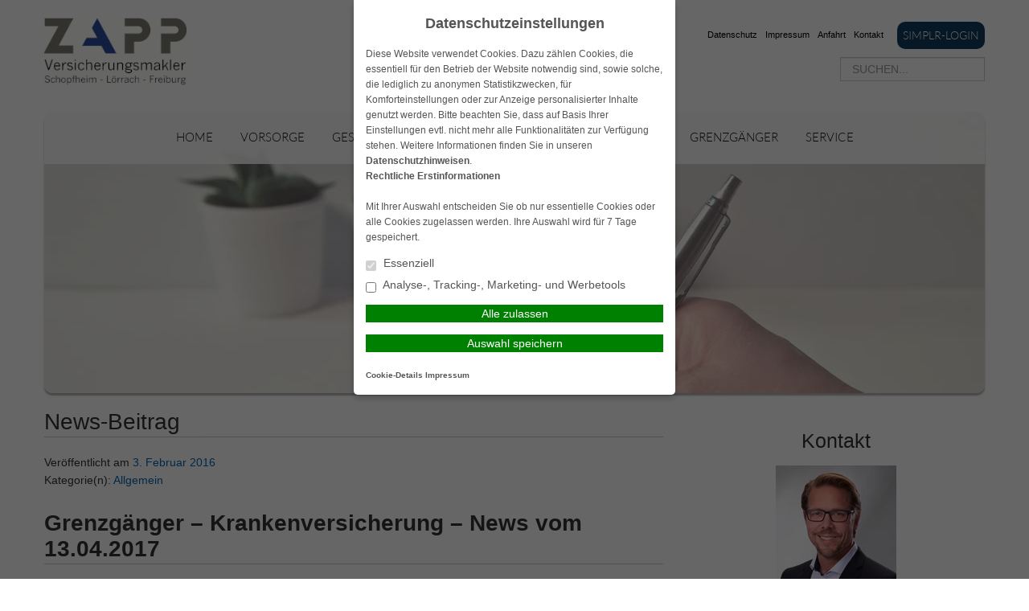

--- FILE ---
content_type: text/html; charset=UTF-8
request_url: https://www.zapp-direkt.de/2016/02/03/news-beitrag/
body_size: 16521
content:
<!DOCTYPE html>
<html lang="de">

<head>
    <meta charset="UTF-8">
    <meta name="generator" content="maklerhomepage.net / MaklerACCESS Homepagebaukasten">
    <meta name="viewport" content="width=device-width, initial-scale=1.0">

    <!-- Bootstrap -->
    <link href="https://cdn.makleraccess.de/wp-content/themes/makleraccess-themes/ma-theme-1/css/bootstrap.min.css" rel="stylesheet" media="screen">
    <link href="https://cdn.makleraccess.de/wp-content/themes/makleraccess-themes/ma-theme-1/css/bootstrap-responsive.min.css" rel="stylesheet" media="screen">
    <link href="https://cdn.makleraccess.de/wp-content/themes/makleraccess-themes/ma-theme-1/style.css" type="text/css" rel="stylesheet">
    <!-- Responsive Nav -->
    <!--<link rel="stylesheet" href="https://cdn.makleraccess.de/wp-content/themes/makleraccess-themes/ma-theme-1/css/responsive-nav.css">-->
	<link rel="stylesheet" href="https://cdn.makleraccess.de/wp-content/themes/makleraccess-themes/ma-theme-1/css/slimmenu.min.css">

    <title>News-Beitrag &#8211; ZAPP &#8211; VERSICHERUNGSVERGLEICH UNABHÄNGIG UND FAIR</title>
<meta name='robots' content='max-image-preview:large' />
	<style>img:is([sizes="auto" i], [sizes^="auto," i]) { contain-intrinsic-size: 3000px 1500px }</style>
	<link rel='dns-prefetch' href='//www.zapp-direkt.de' />
<link rel='stylesheet' id='wp-block-library-css' href='https://cdn.makleraccess.de/wp-includes/css/dist/block-library/style.min.v6-8-3.css' type='text/css' media='all' />
<style id='classic-theme-styles-inline-css' type='text/css'>
/*! This file is auto-generated */
.wp-block-button__link{color:#fff;background-color:#32373c;border-radius:9999px;box-shadow:none;text-decoration:none;padding:calc(.667em + 2px) calc(1.333em + 2px);font-size:1.125em}.wp-block-file__button{background:#32373c;color:#fff;text-decoration:none}
</style>
<style id='safe-svg-svg-icon-style-inline-css' type='text/css'>
.safe-svg-cover{text-align:center}.safe-svg-cover .safe-svg-inside{display:inline-block;max-width:100%}.safe-svg-cover svg{height:100%;max-height:100%;max-width:100%;width:100%}

</style>
<style id='global-styles-inline-css' type='text/css'>
:root{--wp--preset--aspect-ratio--square: 1;--wp--preset--aspect-ratio--4-3: 4/3;--wp--preset--aspect-ratio--3-4: 3/4;--wp--preset--aspect-ratio--3-2: 3/2;--wp--preset--aspect-ratio--2-3: 2/3;--wp--preset--aspect-ratio--16-9: 16/9;--wp--preset--aspect-ratio--9-16: 9/16;--wp--preset--color--black: #000000;--wp--preset--color--cyan-bluish-gray: #abb8c3;--wp--preset--color--white: #ffffff;--wp--preset--color--pale-pink: #f78da7;--wp--preset--color--vivid-red: #cf2e2e;--wp--preset--color--luminous-vivid-orange: #ff6900;--wp--preset--color--luminous-vivid-amber: #fcb900;--wp--preset--color--light-green-cyan: #7bdcb5;--wp--preset--color--vivid-green-cyan: #00d084;--wp--preset--color--pale-cyan-blue: #8ed1fc;--wp--preset--color--vivid-cyan-blue: #0693e3;--wp--preset--color--vivid-purple: #9b51e0;--wp--preset--gradient--vivid-cyan-blue-to-vivid-purple: linear-gradient(135deg,rgba(6,147,227,1) 0%,rgb(155,81,224) 100%);--wp--preset--gradient--light-green-cyan-to-vivid-green-cyan: linear-gradient(135deg,rgb(122,220,180) 0%,rgb(0,208,130) 100%);--wp--preset--gradient--luminous-vivid-amber-to-luminous-vivid-orange: linear-gradient(135deg,rgba(252,185,0,1) 0%,rgba(255,105,0,1) 100%);--wp--preset--gradient--luminous-vivid-orange-to-vivid-red: linear-gradient(135deg,rgba(255,105,0,1) 0%,rgb(207,46,46) 100%);--wp--preset--gradient--very-light-gray-to-cyan-bluish-gray: linear-gradient(135deg,rgb(238,238,238) 0%,rgb(169,184,195) 100%);--wp--preset--gradient--cool-to-warm-spectrum: linear-gradient(135deg,rgb(74,234,220) 0%,rgb(151,120,209) 20%,rgb(207,42,186) 40%,rgb(238,44,130) 60%,rgb(251,105,98) 80%,rgb(254,248,76) 100%);--wp--preset--gradient--blush-light-purple: linear-gradient(135deg,rgb(255,206,236) 0%,rgb(152,150,240) 100%);--wp--preset--gradient--blush-bordeaux: linear-gradient(135deg,rgb(254,205,165) 0%,rgb(254,45,45) 50%,rgb(107,0,62) 100%);--wp--preset--gradient--luminous-dusk: linear-gradient(135deg,rgb(255,203,112) 0%,rgb(199,81,192) 50%,rgb(65,88,208) 100%);--wp--preset--gradient--pale-ocean: linear-gradient(135deg,rgb(255,245,203) 0%,rgb(182,227,212) 50%,rgb(51,167,181) 100%);--wp--preset--gradient--electric-grass: linear-gradient(135deg,rgb(202,248,128) 0%,rgb(113,206,126) 100%);--wp--preset--gradient--midnight: linear-gradient(135deg,rgb(2,3,129) 0%,rgb(40,116,252) 100%);--wp--preset--font-size--small: 13px;--wp--preset--font-size--medium: 20px;--wp--preset--font-size--large: 36px;--wp--preset--font-size--x-large: 42px;--wp--preset--spacing--20: 0.44rem;--wp--preset--spacing--30: 0.67rem;--wp--preset--spacing--40: 1rem;--wp--preset--spacing--50: 1.5rem;--wp--preset--spacing--60: 2.25rem;--wp--preset--spacing--70: 3.38rem;--wp--preset--spacing--80: 5.06rem;--wp--preset--shadow--natural: 6px 6px 9px rgba(0, 0, 0, 0.2);--wp--preset--shadow--deep: 12px 12px 50px rgba(0, 0, 0, 0.4);--wp--preset--shadow--sharp: 6px 6px 0px rgba(0, 0, 0, 0.2);--wp--preset--shadow--outlined: 6px 6px 0px -3px rgba(255, 255, 255, 1), 6px 6px rgba(0, 0, 0, 1);--wp--preset--shadow--crisp: 6px 6px 0px rgba(0, 0, 0, 1);}:where(.is-layout-flex){gap: 0.5em;}:where(.is-layout-grid){gap: 0.5em;}body .is-layout-flex{display: flex;}.is-layout-flex{flex-wrap: wrap;align-items: center;}.is-layout-flex > :is(*, div){margin: 0;}body .is-layout-grid{display: grid;}.is-layout-grid > :is(*, div){margin: 0;}:where(.wp-block-post-template.is-layout-flex){gap: 1.25em;}:where(.wp-block-post-template.is-layout-grid){gap: 1.25em;}.has-black-color{color: var(--wp--preset--color--black) !important;}.has-cyan-bluish-gray-color{color: var(--wp--preset--color--cyan-bluish-gray) !important;}.has-white-color{color: var(--wp--preset--color--white) !important;}.has-pale-pink-color{color: var(--wp--preset--color--pale-pink) !important;}.has-vivid-red-color{color: var(--wp--preset--color--vivid-red) !important;}.has-luminous-vivid-orange-color{color: var(--wp--preset--color--luminous-vivid-orange) !important;}.has-luminous-vivid-amber-color{color: var(--wp--preset--color--luminous-vivid-amber) !important;}.has-light-green-cyan-color{color: var(--wp--preset--color--light-green-cyan) !important;}.has-vivid-green-cyan-color{color: var(--wp--preset--color--vivid-green-cyan) !important;}.has-pale-cyan-blue-color{color: var(--wp--preset--color--pale-cyan-blue) !important;}.has-vivid-cyan-blue-color{color: var(--wp--preset--color--vivid-cyan-blue) !important;}.has-vivid-purple-color{color: var(--wp--preset--color--vivid-purple) !important;}.has-black-background-color{background-color: var(--wp--preset--color--black) !important;}.has-cyan-bluish-gray-background-color{background-color: var(--wp--preset--color--cyan-bluish-gray) !important;}.has-white-background-color{background-color: var(--wp--preset--color--white) !important;}.has-pale-pink-background-color{background-color: var(--wp--preset--color--pale-pink) !important;}.has-vivid-red-background-color{background-color: var(--wp--preset--color--vivid-red) !important;}.has-luminous-vivid-orange-background-color{background-color: var(--wp--preset--color--luminous-vivid-orange) !important;}.has-luminous-vivid-amber-background-color{background-color: var(--wp--preset--color--luminous-vivid-amber) !important;}.has-light-green-cyan-background-color{background-color: var(--wp--preset--color--light-green-cyan) !important;}.has-vivid-green-cyan-background-color{background-color: var(--wp--preset--color--vivid-green-cyan) !important;}.has-pale-cyan-blue-background-color{background-color: var(--wp--preset--color--pale-cyan-blue) !important;}.has-vivid-cyan-blue-background-color{background-color: var(--wp--preset--color--vivid-cyan-blue) !important;}.has-vivid-purple-background-color{background-color: var(--wp--preset--color--vivid-purple) !important;}.has-black-border-color{border-color: var(--wp--preset--color--black) !important;}.has-cyan-bluish-gray-border-color{border-color: var(--wp--preset--color--cyan-bluish-gray) !important;}.has-white-border-color{border-color: var(--wp--preset--color--white) !important;}.has-pale-pink-border-color{border-color: var(--wp--preset--color--pale-pink) !important;}.has-vivid-red-border-color{border-color: var(--wp--preset--color--vivid-red) !important;}.has-luminous-vivid-orange-border-color{border-color: var(--wp--preset--color--luminous-vivid-orange) !important;}.has-luminous-vivid-amber-border-color{border-color: var(--wp--preset--color--luminous-vivid-amber) !important;}.has-light-green-cyan-border-color{border-color: var(--wp--preset--color--light-green-cyan) !important;}.has-vivid-green-cyan-border-color{border-color: var(--wp--preset--color--vivid-green-cyan) !important;}.has-pale-cyan-blue-border-color{border-color: var(--wp--preset--color--pale-cyan-blue) !important;}.has-vivid-cyan-blue-border-color{border-color: var(--wp--preset--color--vivid-cyan-blue) !important;}.has-vivid-purple-border-color{border-color: var(--wp--preset--color--vivid-purple) !important;}.has-vivid-cyan-blue-to-vivid-purple-gradient-background{background: var(--wp--preset--gradient--vivid-cyan-blue-to-vivid-purple) !important;}.has-light-green-cyan-to-vivid-green-cyan-gradient-background{background: var(--wp--preset--gradient--light-green-cyan-to-vivid-green-cyan) !important;}.has-luminous-vivid-amber-to-luminous-vivid-orange-gradient-background{background: var(--wp--preset--gradient--luminous-vivid-amber-to-luminous-vivid-orange) !important;}.has-luminous-vivid-orange-to-vivid-red-gradient-background{background: var(--wp--preset--gradient--luminous-vivid-orange-to-vivid-red) !important;}.has-very-light-gray-to-cyan-bluish-gray-gradient-background{background: var(--wp--preset--gradient--very-light-gray-to-cyan-bluish-gray) !important;}.has-cool-to-warm-spectrum-gradient-background{background: var(--wp--preset--gradient--cool-to-warm-spectrum) !important;}.has-blush-light-purple-gradient-background{background: var(--wp--preset--gradient--blush-light-purple) !important;}.has-blush-bordeaux-gradient-background{background: var(--wp--preset--gradient--blush-bordeaux) !important;}.has-luminous-dusk-gradient-background{background: var(--wp--preset--gradient--luminous-dusk) !important;}.has-pale-ocean-gradient-background{background: var(--wp--preset--gradient--pale-ocean) !important;}.has-electric-grass-gradient-background{background: var(--wp--preset--gradient--electric-grass) !important;}.has-midnight-gradient-background{background: var(--wp--preset--gradient--midnight) !important;}.has-small-font-size{font-size: var(--wp--preset--font-size--small) !important;}.has-medium-font-size{font-size: var(--wp--preset--font-size--medium) !important;}.has-large-font-size{font-size: var(--wp--preset--font-size--large) !important;}.has-x-large-font-size{font-size: var(--wp--preset--font-size--x-large) !important;}
:where(.wp-block-post-template.is-layout-flex){gap: 1.25em;}:where(.wp-block-post-template.is-layout-grid){gap: 1.25em;}
</style>
<link rel='stylesheet' id='contact-form-7-css' href='https://cdn.makleraccess.de/wp-content/plugins/contact-form-7/includes/css/styles.v6-0-6.css' type='text/css' media='all' />
<link rel='stylesheet' id='ma-chat-css' href='https://cdn.makleraccess.de/wp-content/plugins/makleraccess/assets/css/chat.v4-15-1.css' type='text/css' media='all' />
<link rel='stylesheet' id='mhp-blocks-extend--frontend-css' href='https://cdn.makleraccess.de/wp-content/plugins/mhp-blocks/dist/extend/frontend.v6-8-3.css' type='text/css' media='all' />
<script type="text/javascript" id="omgf-frontend-js-extra">
/* <![CDATA[ */
var omgf_frontend_i18n = {"info_box_alert_text":"Google Fonts were found on this page. Click here for more information.","info_box_notice_text":"There are potential issues in your configuration that require your attention.","info_box_admin_url":"https:\/\/www.zapp-direkt.de\/wp-admin\/options-general.php?page=optimize-webfonts","ajax_url":"https:\/\/www.zapp-direkt.de\/wp-admin\/admin-ajax.php","nonce":"4ccb104b16"};
/* ]]> */
</script>
<script type="text/javascript" src="https://cdn.makleraccess.de/wp-content/plugins/host-webfonts-local/assets/js/omgf-frontend.min.v1748590358.js" id="omgf-frontend-js" defer="defer" data-wp-strategy="defer"></script>
<script type="text/javascript" src="https://cdn.makleraccess.de/wp-includes/js/jquery/jquery.min.v3-7-1.js" id="jquery-core-js"></script>
<script type="text/javascript" src="https://cdn.makleraccess.de/wp-includes/js/jquery/jquery-migrate.min.v3-4-1.js" id="jquery-migrate-js"></script>
<meta name="generator" content="WordPress 6.8.3" />
<link rel="canonical" href="https://www.zapp-direkt.de/2016/02/03/news-beitrag/" />
<link rel='shortlink' href='https://www.zapp-direkt.de/?p=245' />
<link rel="alternate" title="oEmbed (JSON)" type="application/json+oembed" href="https://www.zapp-direkt.de/wp-json/oembed/1.0/embed?url=https%3A%2F%2Fwww.zapp-direkt.de%2F2016%2F02%2F03%2Fnews-beitrag%2F" />
<link rel="alternate" title="oEmbed (XML)" type="text/xml+oembed" href="https://www.zapp-direkt.de/wp-json/oembed/1.0/embed?url=https%3A%2F%2Fwww.zapp-direkt.de%2F2016%2F02%2F03%2Fnews-beitrag%2F&#038;format=xml" />
<meta name="description" content="ZAPP - steht für unabhängige Versicherungsberatung in Lörrach, Schopfheim und Freiburg. Berufsunfähigkeit / BU-Rente / Pflege / Gebäude / Grenzgänger"><meta name="keywords" content="Pflegeversicherung Berufsunfähigkeitsversicherung Rentenversicherung Grenzgänger-Krankenversicherung Hausrat Gebäudeversicherung BU-Rente"><meta property="og:title" content="News-Beitrag &#8211; ZAPP &#8211; VERSICHERUNGSVERGLEICH UNABHÄNGIG UND FAIR"><meta property="og:url" content="https://www.zapp-direkt.de/2016/02/03/news-beitrag/"><meta property="og:locale" content="de_DE"><meta property="og:site_name" content="ZAPP - VERSICHERUNGSVERGLEICH UNABHÄNGIG UND FAIR"><meta property="og:image" content="https://cdn.makleraccess.de/wp-content/uploads/sites/207/2016/02/aktuelles.jpg"><meta property="og:image" content="https://cdn.makleraccess.de/wp-content/uploads/sites/207/2017/04/zapp-versicherungsmakler-grenzgaenger-krankenversicherung-loerrach-schopfheim-freiburg.gif"><meta property="og:type" content="article"><meta property="og:description" content="Grenzgänger &#8211; Krankenversicherung &#8211; News vom 13.04.2017 SIE SIND: &#8211; GRENZGÄNGER/IN &#8211; UND IM MONDIAL TARIF VERSICHERT? Falls ja, dann würde es sich durchaus für Sie lohnen, unseren Artikel durchzulesen. Lesedauer: 2 Minuten Ersparnis: GARANTIERT.... &lt;br&gt;&lt;a class=&quot;read-more&quot; href=&quot;https://www.zapp-direkt.de/2016/02/03/news-beitrag/&quot;&gt;Mehr lesen&lt;/a&gt;"><link rel="apple-touch-icon" sizes="57x57" href="/wp-content/uploads/sites/207/favicons/apple-touch-icon-57x57.png?v=699ORPMe9L">
<link rel="apple-touch-icon" sizes="60x60" href="/wp-content/uploads/sites/207/favicons/apple-touch-icon-60x60.png?v=699ORPMe9L">
<link rel="apple-touch-icon" sizes="72x72" href="/wp-content/uploads/sites/207/favicons/apple-touch-icon-72x72.png?v=699ORPMe9L">
<link rel="apple-touch-icon" sizes="76x76" href="/wp-content/uploads/sites/207/favicons/apple-touch-icon-76x76.png?v=699ORPMe9L">
<link rel="icon" type="image/png" href="/wp-content/uploads/sites/207/favicons/favicon-32x32.png?v=699ORPMe9L" sizes="32x32">
<link rel="icon" type="image/png" href="/wp-content/uploads/sites/207/favicons/favicon-96x96.png?v=699ORPMe9L" sizes="96x96">
<link rel="icon" type="image/png" href="/wp-content/uploads/sites/207/favicons/favicon-16x16.png?v=699ORPMe9L" sizes="16x16">
<link rel="manifest" href="/wp-content/uploads/sites/207/favicons/manifest.json?v=699ORPMe9L">
<link rel="shortcut icon" href="/wp-content/uploads/sites/207/favicons/favicon.ico?v=699ORPMe9L">
<meta name="msapplication-TileColor" content="#ffffff">
<meta name="msapplication-config" content="/wp-content/uploads/sites/207/favicons/browserconfig.xml?v=699ORPMe9L"><style type="text/css">.video-container iframe,.video-container object,.video-container embed{max-width:100%;width:100%;aspect-ratio:16/9;display:blocK}</style><style type="text/css">:root{--mhp-customize-color-bg:#0f3e5e;--mhp-customize-color-text:#0066b3;--mhp-customize-color-contrast:#ffffff;}.btn, #nav-toggle, .menu-collapser, .btn:active, ul.slimmenu li .sub-toggle > i{background-color:#0f3e5e}.widgetBoxes a{border-bottom-color:#0f3e5e}.btn, .btn:active, #nav-toggle, .menu-collapser, a, a:hover{color:#0066b3}.btn, .btn:active, .menu-collapser, .btn.kundenlogin, body.boxed_layout .boxedWrapper .maincontent a, body.boxed_layout .boxedWrapper .sidebar a, ul.slimmenu li .sub-toggle > i{color:#ffffff}</style><style type="text/css" id="ma-customized-font">body{font-family:Helvetica, Arial, sans-serif}body{line-height:1.6}</style><script type="application/ld+json">{"@context":"http:\/\/schema.org","@type":"Organization","url":"https:\/\/www.zapp-direkt.de","name":"Robert Zapp GmbH","address":{"@type":"PostalAddress","addressLocality":"Schopfheim","postalCode":"79650","streetAddress":"Oberfeldstra\u00dfe 5a"},"telephone":"+49 (0) 7622 6789-0","faxNumber":"+49 (0) 7622 6789-50","email":"info@zappgmbh.de","logo":"https:\/\/cdn.makleraccess.de\/wp-content\/uploads\/sites\/207\/2017\/04\/zapp-versicherungsmakler-grenzgaenger-krankenversicherung-loerrach-schopfheim-freiburg.gif","sameAs":["https:\/\/www.facebook.com\/Robert.Zapp.GmbH","https:\/\/plus.google.com\/+Zappgmbhschopfheim\/posts","https:\/\/twitter.com\/zappgmbh","https:\/\/www.youtube.com\/channel\/UCCIoyROuQIK8nqTZRjb8udg","https:\/\/www.xing.com\/companies\/zappgmbh"]}</script><script type="application/ld+json">{"@context":"http:\/\/schema.org","@type":"WebSite","url":"https:\/\/www.zapp-direkt.de","potentialAction":{"@type":"SearchAction","target":"https:\/\/www.zapp-direkt.de\/?s={search_term_string}","query-input":"required name=search_term_string"}}</script><meta name="google-site-verification" content="tzf5jyDK0Ehn8SR-gf-IMUK6rbwyK8eke5WBb4wRlwc" /><meta name="generator" content="performant-translations 1.2.0">
<style id="sccss">.headerBannerSlider {
  height: 350px;
}

.ma_provenexpert_widget-4 > a {
  position: fixed;
  right: 0;
  top: 40%;
}
.ma-chat {
    display: none;
}</style><style id="sccss">.headerBannerSlider {
  height: 350px;
}

.ma_provenexpert_widget-4 > a {
  position: fixed;
  right: 0;
  top: 40%;
}
.ma-chat {
    display: none;
}</style></head>

<body class="wp-singular post-template-default single single-post postid-245 single-format-standard wp-custom-logo wp-embed-responsive wp-theme-makleraccess-themesma-theme-1 sidebar-right round_borders round_buttons">
		<div class="boxedWrapper">
		<div class="container header">
			<div class="row topHead">

				<!-- MUSS VARIABEL WERDEN!!! -->
				<div class="span7">
					<a class="headerLogo" href="https://www.zapp-direkt.de">
						<img src="https://cdn.makleraccess.de/wp-content/uploads/sites/207/2017/04/zapp-versicherungsmakler-grenzgaenger-krankenversicherung-loerrach-schopfheim-freiburg-208x100.gif" alt="Logo">
					</a>
				</div>

				<div class="span5">
					<div class="headerLinks pull-right">

						<!-- Quicklinks -->
						<a href="https://www.zapp-direkt.de/home/kontakt/datenschutz/">Datenschutz</a>
<a href="https://www.zapp-direkt.de/home/kontakt/impressum/">Impressum</a>
<a href="https://www.zapp-direkt.de/home/anfahrt/">Anfahrt</a>
<a href="https://www.zapp-direkt.de/home/kontakt/">Kontakt</a>

 <a class="button btn kundenlogin" target="_blank" rel="nofollow noopener noreferrer" href="https://login.simplr.de/">simplr-Login</a><style type="text/css">.btn.kundenlogin{border-left:none;display:inline-block;padding:0.5em;vertical-align:middle;margin-left:1em}.btn.kundenlogin:before{display:none}</style>
					</div>
					<div class="clearfix"></div>

					<!-- Suchfeld -->
					<form class="form-search"role="search" method="get" id="searchform" action="https://www.zapp-direkt.de/">
        <input type="text" value="" name="s" id="s" placeholder="SUCHEN..." class="input-medium search-query"/>
</form>
				</div>
			</div>



			<div class="row">
				<div id="nav" class="mainNavi span12">
					<ul class="navigation">

						<!-- Hauptnavigation -->
						<div class="menu"><ul>
<li class="page_item page-item-46 page_item_has_children"><a href="https://www.zapp-direkt.de/">Home</a>
<ul class='children'>
	<li class="page_item page-item-171 page_item_has_children"><a href="https://www.zapp-direkt.de/home/das-zapp-team/">Das Zapp-Team</a>
	<ul class='children'>
		<li class="page_item page-item-1260"><a href="https://www.zapp-direkt.de/home/das-zapp-team/bewertungen/">Bewertungen</a></li>
		<li class="page_item page-item-1277"><a href="https://www.zapp-direkt.de/home/das-zapp-team/frohe-weihnachten/">Frohe Weihnachten</a></li>
		<li class="page_item page-item-798"><a href="https://www.zapp-direkt.de/home/das-zapp-team/historie/">Historie</a></li>
		<li class="page_item page-item-834"><a href="https://www.zapp-direkt.de/home/das-zapp-team/kooperationen/">Kooperationen</a></li>
		<li class="page_item page-item-813"><a href="https://www.zapp-direkt.de/home/das-zapp-team/pro-versicherungsmakler/">Pro Versicherungsmakler</a></li>
	</ul>
</li>
	<li class="page_item page-item-714 page_item_has_children"><a href="https://www.zapp-direkt.de/home/kundenstimmen/">Kundenstimmen</a>
	<ul class='children'>
		<li class="page_item page-item-1411"><a href="https://www.zapp-direkt.de/home/kundenstimmen/dankeschoen/">Dankeschön</a></li>
	</ul>
</li>
	<li class="page_item page-item-48"><a href="https://www.zapp-direkt.de/home/anfahrt/">Anfahrt</a></li>
	<li class="page_item page-item-1045"><a href="https://www.zapp-direkt.de/home/newsletter/">NEWSLETTER</a></li>
	<li class="page_item page-item-1065"><a href="https://www.zapp-direkt.de/home/kurz-check-privat/">Kurz-Check Privat</a></li>
	<li class="page_item page-item-1067"><a href="https://www.zapp-direkt.de/home/kurz-check-gewerbe/">Kurz-Check Gewerbe</a></li>
	<li class="page_item page-item-59 page_item_has_children"><a href="https://www.zapp-direkt.de/home/kontakt/">Kontakt</a>
	<ul class='children'>
		<li class="page_item page-item-61"><a href="https://www.zapp-direkt.de/home/kontakt/anbieterkennung/">Anbieterkennung</a></li>
		<li class="page_item page-item-63"><a href="https://www.zapp-direkt.de/home/kontakt/datenschutz/">Datenschutz</a></li>
		<li class="page_item page-item-65"><a href="https://www.zapp-direkt.de/home/kontakt/impressum/">Impressum</a></li>
	</ul>
</li>
</ul>
</li>
<li class="page_item page-item-103 page_item_has_children"><a href="https://www.zapp-direkt.de/vorsorge-2/">Vorsorge</a>
<ul class='children'>
	<li class="page_item page-item-105"><a href="https://www.zapp-direkt.de/vorsorge-2/berufsunfaehigkeitsversicherung/">Berufsunfähigkeitsversicherung</a></li>
	<li class="page_item page-item-113"><a href="https://www.zapp-direkt.de/vorsorge-2/rentenversicherung/">Rentenversicherung</a></li>
	<li class="page_item page-item-1048"><a href="https://www.zapp-direkt.de/vorsorge-2/bav-betriebliche-altersvorsorge/">BAV &#8211; betriebliche Altersvorsorge</a></li>
	<li class="page_item page-item-117"><a href="https://www.zapp-direkt.de/vorsorge-2/riester-rente/">Riester-Rente</a></li>
	<li class="page_item page-item-109"><a href="https://www.zapp-direkt.de/vorsorge-2/grundfaehigkeitenversicherung/">Grundfähigkeitenversicherung</a></li>
	<li class="page_item page-item-107"><a href="https://www.zapp-direkt.de/vorsorge-2/einkommensversicherung/">Einkommensversicherung</a></li>
	<li class="page_item page-item-115"><a href="https://www.zapp-direkt.de/vorsorge-2/risikolebensversicherung/">Risikolebensversicherung</a></li>
	<li class="page_item page-item-119"><a href="https://www.zapp-direkt.de/vorsorge-2/sterbegeld/">Sterbegeld</a></li>
</ul>
</li>
<li class="page_item page-item-86 page_item_has_children"><a href="https://www.zapp-direkt.de/gesundheit/">Gesundheit</a>
<ul class='children'>
	<li class="page_item page-item-968"><a href="https://www.zapp-direkt.de/gesundheit/zahnzusatzversicherung/">Zahnzusatzversicherung</a></li>
	<li class="page_item page-item-960"><a href="https://www.zapp-direkt.de/gesundheit/stationaere-zusatzversicherung/">Stationäre Zusatzversicherung</a></li>
	<li class="page_item page-item-92"><a href="https://www.zapp-direkt.de/gesundheit/krankentagegeld/">Krankentagegeld</a></li>
	<li class="page_item page-item-96"><a href="https://www.zapp-direkt.de/gesundheit/pflegeversicherung/">Pflegeversicherung</a></li>
	<li class="page_item page-item-98"><a href="https://www.zapp-direkt.de/gesundheit/private-krankenversicherung/">Private Krankenversicherung</a></li>
	<li class="page_item page-item-101"><a href="https://www.zapp-direkt.de/gesundheit/reisekrankenversicherung/">Reisekrankenversicherung</a></li>
	<li class="page_item page-item-88"><a href="https://www.zapp-direkt.de/gesundheit/reisekranken-fuer-au-pairs-schueler-studenten-et-al/">Reisekranken für Au Pairs, Schüler, Studenten, et al.</a></li>
	<li class="page_item page-item-90"><a href="https://www.zapp-direkt.de/gesundheit/dauerreiseversicherung/">Dauerreiseversicherung</a></li>
</ul>
</li>
<li class="page_item page-item-123 page_item_has_children"><a href="https://www.zapp-direkt.de/privat/">Privat</a>
<ul class='children'>
	<li class="page_item page-item-153"><a href="https://www.zapp-direkt.de/privat/privathaftpflicht/">Privathaftpflicht</a></li>
	<li class="page_item page-item-139"><a href="https://www.zapp-direkt.de/privat/hausratversicherung/">Hausratversicherung</a></li>
	<li class="page_item page-item-159"><a href="https://www.zapp-direkt.de/privat/gebaeudeversicherung/">Gebäudeversicherung</a></li>
	<li class="page_item page-item-157"><a href="https://www.zapp-direkt.de/privat/unfallversicherung/">Unfallversicherung</a></li>
	<li class="page_item page-item-155"><a href="https://www.zapp-direkt.de/privat/rechtsschutz/">Rechtsschutz</a></li>
	<li class="page_item page-item-151 page_item_has_children"><a href="https://www.zapp-direkt.de/privat/kfz-versicherung/">KFZ-Versicherung</a>
	<ul class='children'>
		<li class="page_item page-item-1336"><a href="https://www.zapp-direkt.de/privat/kfz-versicherung/kfz-2025-neukunden/">KFZ 2025 &#8211; Neukunden</a></li>
		<li class="page_item page-item-1346"><a href="https://www.zapp-direkt.de/privat/kfz-versicherung/kfz-2025-tarifumstellung-fuer-bestandskunden/">KFZ 2025 &#8211; Tarifumstellung für Bestandskunden</a></li>
	</ul>
</li>
	<li class="page_item page-item-141"><a href="https://www.zapp-direkt.de/privat/hundehaftpflicht/">Hundehaftpflicht</a></li>
	<li class="page_item page-item-147"><a href="https://www.zapp-direkt.de/privat/pferdehalterhaftpflicht/">Pferdehalterhaftpflicht</a></li>
	<li class="page_item page-item-1062"><a href="https://www.zapp-direkt.de/privat/kurz-check-privat/">Kurz-Check Privat</a></li>
</ul>
</li>
<li class="page_item page-item-67 page_item_has_children"><a href="https://www.zapp-direkt.de/gewerbe/">Gewerbe</a>
<ul class='children'>
	<li class="page_item page-item-1043"><a href="https://www.zapp-direkt.de/gewerbe/newsletter-gewerbe/">NEWSLETTER Gewerbe</a></li>
	<li class="page_item page-item-1060"><a href="https://www.zapp-direkt.de/gewerbe/kurz-check-gewerbe/">Kurz-Check Gewerbe</a></li>
	<li class="page_item page-item-74"><a href="https://www.zapp-direkt.de/gewerbe/betriebsinhalt-gewerbliche-inhaltsversicherung/">Betriebsinhalt &#8211; gewerbliche Inhaltsversicherung</a></li>
	<li class="page_item page-item-70"><a href="https://www.zapp-direkt.de/gewerbe/betriebshaftpflicht/">Betriebshaftpflicht</a></li>
	<li class="page_item page-item-72"><a href="https://www.zapp-direkt.de/gewerbe/maschinenversicherung-elektronik/">Maschinenversicherung + Elektronik</a></li>
	<li class="page_item page-item-1034"><a href="https://www.zapp-direkt.de/gewerbe/cyber-risk-versicherung/">Cyber-Risk Versicherung</a></li>
	<li class="page_item page-item-1050"><a href="https://www.zapp-direkt.de/gewerbe/d-o-versicherung/">D + O &#8211; Versicherung</a></li>
	<li class="page_item page-item-80"><a href="https://www.zapp-direkt.de/gewerbe/rechtsschutz-gewerblich/">Rechtsschutz gewerblich</a></li>
	<li class="page_item page-item-76"><a href="https://www.zapp-direkt.de/gewerbe/kautionsversicherung/">Kautionsversicherung</a></li>
</ul>
</li>
<li class="page_item page-item-297 page_item_has_children"><a href="https://www.zapp-direkt.de/investment/">Investment</a>
<ul class='children'>
	<li class="page_item page-item-980"><a href="https://www.zapp-direkt.de/investment/rechner-investment/">Rechner Investment</a></li>
	<li class="page_item page-item-300"><a href="https://www.zapp-direkt.de/investment/aktienfondsanlage-mit-airbag/">Aktienfondsanlage mit Airbag</a></li>
	<li class="page_item page-item-309"><a href="https://www.zapp-direkt.de/investment/multi-asset-fonds/">Multi-Asset-Fonds</a></li>
	<li class="page_item page-item-310"><a href="https://www.zapp-direkt.de/investment/absolute-return-fonds/">Absolute-Return-Fonds</a></li>
	<li class="page_item page-item-311"><a href="https://www.zapp-direkt.de/investment/raus-aus-der-zinsfalle/">Raus aus der Zinsfalle</a></li>
</ul>
</li>
<li class="page_item page-item-316 page_item_has_children"><a href="https://www.zapp-direkt.de/grenzgaenger/">Grenzgänger</a>
<ul class='children'>
	<li class="page_item page-item-336"><a href="https://www.zapp-direkt.de/grenzgaenger/grenzgaenger-krankenversicherung/">Grenzgänger Krankenversicherung</a></li>
	<li class="page_item page-item-319"><a href="https://www.zapp-direkt.de/grenzgaenger/die-3-saeulen-in-der-schweiz/">Die 3-Säulen in der Schweiz</a></li>
	<li class="page_item page-item-344"><a href="https://www.zapp-direkt.de/grenzgaenger/vorsorge-fuer-grenzgaenger/">Vorsorge für Grenzgänger</a></li>
	<li class="page_item page-item-342"><a href="https://www.zapp-direkt.de/grenzgaenger/rechtsschutz-fuer-grenzgaenger/">Rechtsschutz für Grenzgänger</a></li>
	<li class="page_item page-item-326"><a href="https://www.zapp-direkt.de/grenzgaenger/grenzgaenger-news/">Grenzgänger News</a></li>
</ul>
</li>
<li class="page_item page-item-167 page_item_has_children"><a href="https://www.zapp-direkt.de/service/">Service</a>
<ul class='children'>
	<li class="page_item page-item-181"><a href="https://www.zapp-direkt.de/service/mandatierungs-dokumente/">Mandatierungs-Dokumente</a></li>
	<li class="page_item page-item-176"><a href="https://www.zapp-direkt.de/service/versicherungsunterlagen-anfordern/">Versicherungsunterlagen anfordern</a></li>
	<li class="page_item page-item-57"><a href="https://www.zapp-direkt.de/service/online-schadensmeldung/">Online Schadensmeldung</a></li>
	<li class="page_item page-item-174"><a href="https://www.zapp-direkt.de/service/datenaenderung/">Datenänderung</a></li>
	<li class="page_item page-item-261"><a href="https://www.zapp-direkt.de/service/kunden-app/">Kunden-App</a></li>
	<li class="page_item page-item-870 page_item_has_children"><a href="https://www.zapp-direkt.de/service/vergleichsrechner-alle-auf-einen-blick/">Vergleichsrechner &#8211; alle auf einen Blick</a>
	<ul class='children'>
		<li class="page_item page-item-890"><a href="https://www.zapp-direkt.de/service/vergleichsrechner-alle-auf-einen-blick/vergleichsrechner/">Vergleichsrechner</a></li>
		<li class="page_item page-item-883"><a href="https://www.zapp-direkt.de/service/vergleichsrechner-alle-auf-einen-blick/reiseversicherungen/">Reiseversicherungen</a></li>
	</ul>
</li>
</ul>
</li>
</ul></div>

					</ul>
				</div>

                				<div class="span12 roundoption headerBannerSlider" style="overflow: hidden;">
					<!-- Slider als Shortcode -->
						<img width="1170" height="658" src="https://cdn.makleraccess.de/wp-content/uploads/sites/207/2016/02/aktuelles-1170x658.jpg" class="attachment-slide size-slide wp-post-image" alt="" style="width: 100%;height: auto" data-crazy-lazy="exclude" decoding="async" fetchpriority="high" srcset="https://cdn.makleraccess.de/wp-content/uploads/sites/207/2016/02/aktuelles-1170x658.jpg 1170w, https://cdn.makleraccess.de/wp-content/uploads/sites/207/2016/02/aktuelles-300x169.jpg 300w, https://cdn.makleraccess.de/wp-content/uploads/sites/207/2016/02/aktuelles-1024x576.jpg 1024w, https://cdn.makleraccess.de/wp-content/uploads/sites/207/2016/02/aktuelles-768x432.jpg 768w, https://cdn.makleraccess.de/wp-content/uploads/sites/207/2016/02/aktuelles-1536x864.jpg 1536w, https://cdn.makleraccess.de/wp-content/uploads/sites/207/2016/02/aktuelles-2048x1152.jpg 2048w, https://cdn.makleraccess.de/wp-content/uploads/sites/207/2016/02/aktuelles-178x100.jpg 178w, https://cdn.makleraccess.de/wp-content/uploads/sites/207/2016/02/aktuelles-356x200.jpg 356w, https://cdn.makleraccess.de/wp-content/uploads/sites/207/2016/02/aktuelles-533x300.jpg 533w, https://cdn.makleraccess.de/wp-content/uploads/sites/207/2016/02/aktuelles-1440x810.jpg 1440w, https://cdn.makleraccess.de/wp-content/uploads/sites/207/2016/02/aktuelles-1920x1080.jpg 1920w, https://cdn.makleraccess.de/wp-content/uploads/sites/207/2016/02/aktuelles.jpg 2560w" sizes="(max-width: 1170px) 100vw, 1170px" />				</div>
                			</div>
		</div>

    <!-- Anfang Content -->
    <div class="container">

        <div class="row">
            <div class="span8 maincontent" style="margin-top 30px; margin-bottom: 30px;">

				                    <article id="post-245" class="post-245 post type-post status-publish format-standard hentry category-allgemein tag-grenzgaenger-opionsrecht">
                        <header class="entry-header">
							<h1 class="entry-title">News-Beitrag</h1>
							                                <div class="entry-meta">
									<span class="posted-on">Veröffentlicht am <a href="https://www.zapp-direkt.de/2016/02/03/news-beitrag/" rel="bookmark"><time class="entry-date published updated" datetime="2016-02-03T12:33:47+01:00">3. Februar 2016</time></a></span>									<div class="cat-links">Kategorie(n): <a href="https://www.zapp-direkt.de/category/allgemein/" rel="category tag">Allgemein</a></div>                                </div>
							                        </header><!-- .entry-header -->

                        <div class="entry-content">
							<h1><strong>Grenzgänger &#8211; Krankenversicherung &#8211; News vom 13.04.2017<br />
</strong></h1>
<p>SIE SIND:<br />
&#8211; GRENZGÄNGER/IN<br />
&#8211; UND IM MONDIAL TARIF VERSICHERT?</p>
<p>Falls ja, dann würde es sich durchaus für Sie lohnen, unseren Artikel durchzulesen.</p>
<div class="text_exposed_show">
<p>Lesedauer: 2 Minuten</p>
<p>Ersparnis: GARANTIERT.</p>
<p>DENN:<br />
Für Grenzgänger von Deutschland in die Schweiz besteht seit Ende des Jahres 2015 keine Möglichkeit mehr, sich neu privat in der Schweiz nach dem Mondial Tarif zu versichern &#8211; beide Anbieter haben diesen Tarif für den Neuzugang geschlossen.<br />
Selbstverständlich haben die vielen Grenzgänger, welche noch im Mondial Tarif versichert sind, weiterhin Anspruch auf die versicherten Leistungen, haben aber mit enormen Beitragserhöhungen in den kommenden Jahren zu rechnen, weil die Tarife überaltern werden.<br />
Eine private Wechseloption in einen vergleichbaren VVG-Tarif entfällt und trotzdem besteht oft die Möglichkeit, dass sich der betroffene Grenzgänger aus dieser Situation retten kann!<br />
Wir helfen Ihnen mit unserer Erfahrung und unserem Wissen und freuen uns über Ihre Anfrage! <a class="btn button" href="https://www.zapp-direkt.de/service/beratungstermin-vereinbaren/" target="_blank" rel="noopener noreferrer">Kontaktformular</a></p>
<div id="attachment_495" style="width: 837px" class="wp-caption aligncenter"><a href="https://www.zapp-direkt.de/grenzgaenger/grenzgaenger-krankenversicherung/" target="_blank" rel="noopener noreferrer"><img decoding="async" aria-describedby="caption-attachment-495" class="wp-image-495 size-full" src="https://cdn.makleraccess.de/wp-content/uploads/sites/207/2016/06/cropped-grenzgaenger-aufgepasst-augen-1-2.jpg" alt="Optionsrecht in der Grenzgänger KV - raus aus dem Mondial Tarif" width="827" height="331" srcset="https://cdn.makleraccess.de/wp-content/uploads/sites/207/2016/06/cropped-grenzgaenger-aufgepasst-augen-1-2.jpg 827w, https://cdn.makleraccess.de/wp-content/uploads/sites/207/2016/06/cropped-grenzgaenger-aufgepasst-augen-1-2-300x120.jpg 300w, https://cdn.makleraccess.de/wp-content/uploads/sites/207/2016/06/cropped-grenzgaenger-aufgepasst-augen-1-2-768x307.jpg 768w, https://cdn.makleraccess.de/wp-content/uploads/sites/207/2016/06/cropped-grenzgaenger-aufgepasst-augen-1-2-250x100.jpg 250w, https://cdn.makleraccess.de/wp-content/uploads/sites/207/2016/06/cropped-grenzgaenger-aufgepasst-augen-1-2-500x200.jpg 500w, https://cdn.makleraccess.de/wp-content/uploads/sites/207/2016/06/cropped-grenzgaenger-aufgepasst-augen-1-2-750x300.jpg 750w" sizes="(max-width: 827px) 100vw, 827px" /></a><p id="caption-attachment-495" class="wp-caption-text">Hier geht es zur Grenzgänger Krankenversicherung!</p></div>
</div>
                        </div><!-- .entry-content -->

                        <footer class="entry-footer">
							<span class="tags-links">Tags: <a href="https://www.zapp-direkt.de/tag/grenzgaenger-opionsrecht/" rel="tag">Grenzgänger Opionsrecht</a></span>                        </footer>
                    </article><!-- #post-## -->
				            </div>

            <div class="sidebar span4">
                <div class="actionboxes text-center row">
                    <!-- Widgets unten -->
					<div class="widget-even widget-index-0 widget-in-bottom-widgets  span4 roundoption widget ma_kontaktbox_widget-2 widget_ma_kontaktbox_widget"><h3 class=" widget-title">Kontakt</h3><img src="https://cdn.makleraccess.de/wp-content/uploads/sites/207/2019/11/christian-zapp_2_1000px-150x180.jpg" alt="Robert Zapp GmbH" width="150" height="180"><br><strong>Robert Zapp GmbH</strong><br/>Oberfeldstraße 5a<br/>79650 Schopfheim<br/><strong>Tel.:</strong> +49 (0) 7622 6789-0<br/><strong>Fax:</strong> +49 (0) 7622 6789-50<br/><strong>E-Mail:</strong> <a href="mailto:&#105;&#110;%66%6f&#64;&#122;&#97;p&#112;&#103;&#109;%62h%2e%64%65">i&#110;f&#111;&#64;za&#112;p&#103;&#109;&#98;&#104;&#46;&#100;&#101;</a></div><div class="widget-odd widget-index-1 widget-in-bottom-widgets  span4 roundoption widget ma_multibox_widget-1 widget_multibox"><div class="img"><a href="https://www.zapp-direkt.de/service/kunden-app/"><img src="https://cdn.makleraccess.de/wp-content/uploads/sites/207/2017/04/versicherung-app-loerrach.jpg"></a></div><h3 class=" widget-title">simplr &#8211; die App!</h3><a class="btn" href="https://www.zapp-direkt.de/service/kunden-app/">Zur simplr - APP</a></div><div class="widget-even widget-index-2 widget-in-bottom-widgets  span4 roundoption widget ma_video_widget-1 widget_ma_video_widget"><h3 class=" widget-title">Über uns</h3><div class="video-container"><div class="lyte-wrapper" title="Robert Zapp GmbH - Versicherungsmakler - Imagefilm" style="width:1280px;max-width:100%;margin:5px auto;"><div class="lyMe hidef" id="WYL_xoXQJvbBffw" itemprop="video" itemscope itemtype="https://schema.org/VideoObject"><div><meta itemprop="thumbnailUrl" content="https://gdpr-proxy.makleraccess.de/i.ytimg.com/vi/xoXQJvbBffw/maxresdefault.jpg" /><meta itemprop="embedURL" content="https://www.youtube.com/embed/xoXQJvbBffw" /><meta itemprop="duration" content="PT1M35S" /><meta itemprop="uploadDate" content="2018-08-30T10:50:15Z" /></div><div id="lyte_xoXQJvbBffw" data-src="https://gdpr-proxy.makleraccess.de/i.ytimg.com/vi/xoXQJvbBffw/maxresdefault.jpg" class="pL"><div class="tC"><div class="tT" itemprop="name">Robert Zapp GmbH - Versicherungsmakler - Imagefilm</div></div><div class="play"></div><div class="ctrl"><div class="Lctrl"></div><div class="Rctrl"></div></div></div><noscript><a href="https://youtu.be/xoXQJvbBffw" rel="nofollow"><img src="https://gdpr-proxy.makleraccess.de/i.ytimg.com/vi/xoXQJvbBffw/0.jpg" alt="Robert Zapp GmbH - Versicherungsmakler - Imagefilm" width="1280" height="700" /><br />Dieses Video auf YouTube ansehen</a></noscript><meta itemprop="description" content="Die Versicherungsexperten"><div class="lL" style="max-width:100%;width:1280px;margin:5px auto;"><br/><span class="lyte_disclaimer">Mit dem Laden des Videos akzeptieren Sie die Datenschutzerklärung von YouTube. <a href="https://policies.google.com/privacy" rel="noopener nofollow" target="_blank">Mehr erfahren</a></span></div></div></div></div></div><div class="widget-odd widget-index-3 widget-in-bottom-widgets  span4 roundoption widget ma_multibox_widget-2 widget_multibox"><div class="img"><a href="https://web2.go-conference-server.de/"><img src="https://cdn.makleraccess.de/wp-content/uploads/sites/207/2016/06/onlineberatung-zapp.png"></a></div><a class="btn" href="https://web2.go-conference-server.de/">Zur Online-Beratung hier klicken!</a></div><div class="widget-even widget-index-4 widget-in-bottom-widgets  span4 roundoption widget ma_multibox_widget-3 widget_multibox"><div class="img"><a href="https://www.zapp-direkt.de/service/online-schadensmeldung/"><img src="https://cdn.makleraccess.de/wp-content/uploads/sites/207/2016/02/service-center-1024x576.jpg"></a></div><h3 class=" widget-title">Online-Schadenmeldung</h3><a class="btn" href="https://www.zapp-direkt.de/service/online-schadensmeldung/">Zum Schadenformular</a></div><div class="widget-odd widget-index-5 widget-in-bottom-widgets  span4 roundoption widget ma_multibox_widget-5 widget_multibox"><div class="img"><a href="https://www.zapp-direkt.de/service/vergleichsrechner-alle-auf-einen-blick/"><img src="https://cdn.makleraccess.de/wp-content/uploads/sites/207/2017/04/fotolia_136687033_subscription_monthly_m-1024x681.jpg"></a></div><h3 class=" widget-title">Alle Vergleichsrechner</h3><a class="btn" href="https://www.zapp-direkt.de/service/vergleichsrechner-alle-auf-einen-blick/">HIER KLICKEN</a></div><div class="widget-even widget-index-6 widget-in-bottom-widgets  span4 roundoption widget ma_multibox_widget-4 widget_multibox"><div class="img"><a href="https://www.zapp-direkt.de/grenzgaenger/grenzgaenger-krankenversicherung/"><img src="https://cdn.makleraccess.de/wp-content/uploads/sites/207/2016/06/grenzgaenger-aufgepasst-augen-1.jpg"></a></div><h3 class=" widget-title">Grenzgänger Krankenversicherung</h3><a class="btn" href="https://www.zapp-direkt.de/grenzgaenger/grenzgaenger-krankenversicherung/">Jetzt Tarif Mondial wechseln</a></div><div class="widget-odd widget-index-7 widget-in-bottom-widgets  span4 roundoption widget ma_multibox_widget-7 widget_multibox"><div class="img"><a href="https://landingpage.vema-eg.de/?m=zapp-direkt&p=nachwuchs"><img src="https://cdn.makleraccess.de/wp-content/uploads/sites/207/2016/02/fotolia_82991480_subscription_monthly_m-1024x683.jpg"></a></div><h3 class=" widget-title">ANLASSBEZOGENE CHECKLISTEN:</h3><p>Welche Versicherungsfragen sind jetzt wichtig?<br />
Die Antworten finden Sie hier: Bitte klicken!</p>
<a class="btn" href="https://landingpage.vema-eg.de/?m=zapp-direkt&p=nachwuchs">Geburt</a></div><div class="widget-even widget-index-8 widget-in-bottom-widgets  span4 roundoption widget ma_multibox_widget-9 widget_multibox"><div class="img"><a href="https://landingpage.vema-eg.de/?m=zapp-direkt&p=selbstaendigkeit"><img src="https://cdn.makleraccess.de/wp-content/uploads/sites/207/2016/02/unternehmen-1024x576.jpg"></a></div><h3 class=" widget-title">Selbstständigkeit</h3><p>Der Schritt in die Selbstständigkeit! Welche Versicherungsfragen sind wichtig?<br />
Die Antworten finden Sie hier: Bitte klicken!</p>
<a class="btn" href="https://landingpage.vema-eg.de/?m=zapp-direkt&p=selbstaendigkeit">Selbstständigkeit</a></div><div class="widget-odd widget-index-9 widget-in-bottom-widgets  span4 roundoption widget ma_multibox_widget-8 widget_multibox"><div class="img"><a href="https://landingpage.vema-eg.de/?m=zapp-direkt&p=heirat"><img src="https://cdn.makleraccess.de/wp-content/uploads/sites/207/2016/02/cropped-vorsorge-1024x409.jpg"></a></div><h3 class=" widget-title">Heirat</h3><p>Was ist jetzt zu beachten? Welche Versicherungsfragen sind wichtig?<br />
Die Antworten finden Sie hier: Bitte klicken!</p>
<a class="btn" href="https://landingpage.vema-eg.de/?m=zapp-direkt&p=heirat">Heirat</a></div><div class="widget-even widget-index-10 widget-in-bottom-widgets  span4 roundoption widget ma_multibox_widget-10 widget_multibox"><div class="img"><a href="https://landingpage.vema-eg.de/?m=zapp-direkt&p=hausbau"><img src="https://cdn.makleraccess.de/wp-content/uploads/sites/207/2016/02/fotolia_87341401_subscription_monthly_xxl-1024x683.jpg"></a></div><h3 class=" widget-title">Hausbau</h3><p>Der Bau oder Kauf eines Eigenheims ist wahrscheinlich die größte Investitionen Ihres Lebens. Welche Versicherungen werden jetzt notwendig?<br />
Die Antworten finden Sie hier: Bitte klicken!</p>
<a class="btn" href="https://landingpage.vema-eg.de/?m=zapp-direkt&p=hausbau">Hausbau</a></div><div class="widget-odd widget-index-11 widget-in-bottom-widgets  span4 roundoption widget ma_multibox_widget-6 widget_multibox"><div class="img"><a href="https://landingpage.vema-eg.de/?m=zapp-direkt&p=newsletter"><img src="https://cdn.makleraccess.de/wp-content/uploads/sites/207/2018/11/fotolia_87202579_subscription_monthly_m-1024x691.jpg"></a></div><h3 class=" widget-title">NEWSLETTER</h3><a class="btn" href="https://landingpage.vema-eg.de/?m=zapp-direkt&p=newsletter">NEWSLETTER</a></div><div class="widget-even widget-index-12 widget-in-bottom-widgets  span4 roundoption widget ma_multibox_widget-11 widget_multibox"><div class="img"><a href="https://www.termininfo.net/zapp-direkt"><img src="https://cdn.makleraccess.de/wp-content/uploads/sites/207/2016/02/cropped-cropped-service-center-1024x410.jpg"></a></div></div>                </div>
            </div>
        </div>
    </div>
    </div>
    <!-- Footer -->
		<div class="footer gray text-center">

			<!-- Footer Content -->
			<style>#pe_rating{display:inline-block;font-size:16px;text-align:center;color:#726542;border:none;text-decoration:none;outline:none;font-size-adjust:.5}#pe_rating,#pe_rating *{box-sizing:border-box}#pe_rating #pe_additional_info{overflow:hidden;height:20px;margin:-20px;line-height:200px;padding-top:20px}#pe_rating.pe_g #pe_name{overflow:hidden;position:absolute;height:10px;line-height:50px;padding-top:50px}#pe_rating.pe_g #pe_name img{display:block}#pe_rating.pe_g .pe_u{display:block;margin:0 0 .3em;font-size:.8em;line-height:1.2em;color:#726542}#pe_rating.pe_g.pe_l>span>span{margin-left:.1em;margin-right:.1em}#pe_rating.pe_g.pe_l>span>span.pe_u{vertical-align:.6em}#pe_rating.pe_t.pe_b>span>span:first-of-type{display:inline}#pe_rating.pe_t #pe_name,#pe_rating.pe_t>span>span{font-size:.8em;line-height:1.2em}#pe_rating.pe_t>span>span{display:block}#pe_rating.pe_l>span>.pe_u,#pe_rating.pe_l>span>span{display:inline-block}#pe_rating>span>.pe_u{text-decoration:underline}#pe_rating>span>.pe_u:hover{text-decoration:none}#pe_stars{display:inline-block;position:relative;overflow:visible;width:100px;height:1.6rem;margin:0!important;line-height:1em;font-size:18px;text-align:left}#pe_stars .pe_star_container1{left:0;height:24px;width:24px}#pe_stars .pe_star_container2{left:20px;height:24px;width:24px}#pe_stars .pe_star_container3{left:40px;height:24px;width:24px}#pe_stars .pe_star_container4{left:60px;height:24px;width:24px}#pe_stars .pe_star_container5{left:80px;height:24px;width:24px}#pe_stars #pe_filled_stars_container{display:-webkit-box;display:-ms-flexbox;display:flex}#pe_stars #pe_filled_stars_container svg{max-width:unset}#pe_stars>span{display:block;position:absolute;overflow:hidden;top:.1rem;left:0;padding-top:0}#pe_stars>span>span{padding-top:0}</style>
<a id="pe_rating" title="Kundenbewertungen &amp; Erfahrungen zu Robert Zapp GmbH. Mehr Infos anzeigen." target="_blank" href="https://www.provenexpert.com/robert-zapp-gmbh/" class="pe_g pe_b"> <span id="pe_name"> <span>Robert Zapp GmbH</span> </span> <span> <span id="pe_stars"> <span class="pe_star_container1"> <svg width="24" height="24" viewBox="0 0 24 24" fill="none" xmlns="http://www.w3.org/2000/svg" aria-hidden="true"> <path d="M14.4639 9.21094L14.5811 9.44824L14.8438 9.48438L20.4023 10.25L16.3672 14.0869L16.1719 14.2725L16.2197 14.5381L17.1973 19.9883L12.2324 17.3809L12 17.2588L11.7676 17.3809L6.80176 19.9883L7.78027 14.5381L7.82812 14.2725L7.63281 14.0869L3.59668 10.25L9.15625 9.48438L9.41895 9.44824L9.53613 9.21094L12 4.22266L14.4639 9.21094Z" fill="#AB9044" stroke="#AB9044"/> </svg> </span> <span class="pe_star_container2"> <svg width="24" height="24" viewBox="0 0 24 24" fill="none" xmlns="http://www.w3.org/2000/svg" aria-hidden="true"> <path d="M14.4639 9.21094L14.5811 9.44824L14.8438 9.48438L20.4023 10.25L16.3672 14.0869L16.1719 14.2725L16.2197 14.5381L17.1973 19.9883L12.2324 17.3809L12 17.2588L11.7676 17.3809L6.80176 19.9883L7.78027 14.5381L7.82812 14.2725L7.63281 14.0869L3.59668 10.25L9.15625 9.48438L9.41895 9.44824L9.53613 9.21094L12 4.22266L14.4639 9.21094Z" fill="#AB9044" stroke="#AB9044"/> </svg> </span> <span class="pe_star_container3"> <svg width="24" height="24" viewBox="0 0 24 24" fill="none" xmlns="http://www.w3.org/2000/svg" aria-hidden="true"> <path d="M14.4639 9.21094L14.5811 9.44824L14.8438 9.48438L20.4023 10.25L16.3672 14.0869L16.1719 14.2725L16.2197 14.5381L17.1973 19.9883L12.2324 17.3809L12 17.2588L11.7676 17.3809L6.80176 19.9883L7.78027 14.5381L7.82812 14.2725L7.63281 14.0869L3.59668 10.25L9.15625 9.48438L9.41895 9.44824L9.53613 9.21094L12 4.22266L14.4639 9.21094Z" fill="#AB9044" stroke="#AB9044"/> </svg> </span> <span class="pe_star_container4"> <svg width="24" height="24" viewBox="0 0 24 24" fill="none" xmlns="http://www.w3.org/2000/svg" aria-hidden="true"> <path d="M14.4639 9.21094L14.5811 9.44824L14.8438 9.48438L20.4023 10.25L16.3672 14.0869L16.1719 14.2725L16.2197 14.5381L17.1973 19.9883L12.2324 17.3809L12 17.2588L11.7676 17.3809L6.80176 19.9883L7.78027 14.5381L7.82812 14.2725L7.63281 14.0869L3.59668 10.25L9.15625 9.48438L9.41895 9.44824L9.53613 9.21094L12 4.22266L14.4639 9.21094Z" fill="#AB9044" stroke="#AB9044"/> </svg> </span> <span class="pe_star_container5"> <svg width="24" height="24" viewBox="0 0 24 24" fill="none" xmlns="http://www.w3.org/2000/svg" aria-hidden="true"> <path d="M14.4639 9.21094L14.5811 9.44824L14.8438 9.48438L20.4023 10.25L16.3672 14.0869L16.1719 14.2725L16.2197 14.5381L17.1973 19.9883L12.2324 17.3809L12 17.2588L11.7676 17.3809L6.80176 19.9883L7.78027 14.5381L7.82812 14.2725L7.63281 14.0869L3.59668 10.25L9.15625 9.48438L9.41895 9.44824L9.53613 9.21094L12 4.22266L14.4639 9.21094Z" fill="#AB9044" stroke="#AB9044"/> </svg> </span> </span> <span class="pe_u" style="color:#726542 !important;"> <span>520</span> Bewertungen auf ProvenExpert.com </span> </span> </a> <script type="application/ld+json">{ "@context": "https://schema.org/", "@type": "Product", "name": "Robert Zapp GmbH", "description": "Versicherungsmakler - Anlagevermittlung - Grenzg\u00e4ngerberatung", "image": "https://images.provenexpert.com/e6/79/e491254830f5c0519313c89a0ca3/robert-zapp-gmbh_full_1469718397.jpg", "aggregateRating": { "@type": "AggregateRating", "reviewCount": 520, "ratingValue": 4.9, "bestRating": 5, "worstRating": 1 } }</script><p>Copyright 2026 | <strong>Robert Zapp GmbH</strong> | Oberfeldstraße 5a | 79650 Schopfheim<br>Tel.: +49 (0) 7622 6789-0 | Fax: +49 (0) 7622 6789-50 | <a href="mailto:&#105;%6e&#102;o&#64;zappg%6db&#104;&#46;d%65">&#105;&#110;&#102;o&#64;&#122;&#97;&#112;pg&#109;bh.&#100;&#101;</a> | Alle Rechte vorbehalten<br><a href="https://www.zapp-direkt.de/home/kontakt/anbieterkennung/?page_as_pdf=1" target="_blank">Erstinformation nach §15 VersVermV und §12 FinVermV (als PDF anzeigen / herunterladen)</a></p>            <p>
				Robert Zapp GmbH GmbH bietet umfangreiche Beratung und Betreuung in allen
                Versicherungsfragen.<br>
                Rufen Sie uns einfach an und vereinbaren Sie einen unverbindlichen und kostenlosen Beratungstermin -
                damit Sie mit Sicherheit gut versichert sind.
            </p>
			<div class="textwidget custom-html-widget"><script src='https://widget.superchat.de/snippet.js?applicationKey=WCY5qZneKNvrMLjGBGzgD6QbXa' referrerpolicy='no-referrer-when-downgrade'></script>
<div class="pe-richsnippets"></div>
<script type="text/javascript" data-skip-lazy="" nowprocket="" src="https://www.provenexpert.com/widget/richsnippet.js?u=1pwAlxmAkNUpmqGB1xmo3HmAlRUpluQA&v=2" async></script>
</div><div class="textwidget custom-html-widget"><script src='https://widget.superchat.de/snippet.js?applicationKey=WCVPmL0oe7pEkzYD9ba6WNxKRy' referrerpolicy='no-referrer-when-downgrade'></script></div>		</div>


    <div class="social_icons"><a href="https://www.facebook.com/Robert.Zapp.GmbH" class="facebook" target="blank"><img src="https://cdn.makleraccess.de/wp-content/plugins/makleraccess/assets/img/social/frontend/facebook.png" alt="Facebook"></a><a href="https://twitter.com/zappgmbh" class="twitter" target="blank"><img src="https://cdn.makleraccess.de/wp-content/plugins/makleraccess/assets/img/social/frontend/twitter.png" alt="Twitter"></a><a href="https://www.youtube.com/channel/UCCIoyROuQIK8nqTZRjb8udg" class="youtube" target="blank"><img src="https://cdn.makleraccess.de/wp-content/plugins/makleraccess/assets/img/social/frontend/youtube.png" alt="YouTube"></a><a href="https://www.xing.com/companies/zappgmbh" class="xing" target="blank"><img src="https://cdn.makleraccess.de/wp-content/plugins/makleraccess/assets/img/social/frontend/xing.png" alt="XING"></a></div>    <script type="speculationrules">
{"prefetch":[{"source":"document","where":{"and":[{"href_matches":"\/*"},{"not":{"href_matches":["\/wp-*.php","\/wp-admin\/*","\/wp-content\/uploads\/sites\/207\/*","\/wp-content\/*","\/wp-content\/plugins\/*","\/wp-content\/themes\/makleraccess-themes\/ma-theme-1\/*","\/*\\?(.+)"]}},{"not":{"selector_matches":"a[rel~=\"nofollow\"]"}},{"not":{"selector_matches":".no-prefetch, .no-prefetch a"}}]},"eagerness":"conservative"}]}
</script>
<script data-cfasync="false">var bU="https://cdn.makleraccess.de/wp-content/plugins/wp-youtube-lyte/lyte/";var mOs=null;style = document.createElement("style");style.type = "text/css";rules = document.createTextNode(".lyte-wrapper-audio div, .lyte-wrapper div {margin:0px; overflow:hidden;} .lyte,.lyMe{position:relative;padding-bottom:56.25%;height:0;overflow:hidden;background-color:#777;} .fourthree .lyMe, .fourthree .lyte {padding-bottom:75%;} .lidget{margin-bottom:5px;} .lidget .lyte, .widget .lyMe {padding-bottom:0!important;height:100%!important;} .lyte-wrapper-audio .lyte{height:38px!important;overflow:hidden;padding:0!important} .lyMe iframe, .lyte iframe,.lyte .pL{position:absolute !important;top:0;left:0;width:100%;height:100%!important;background:no-repeat scroll center #000;background-size:cover;cursor:pointer} .tC{left:0;position:absolute;top:0;width:100%} .tC{background-image:linear-gradient(to bottom,rgba(0,0,0,0.6),rgba(0,0,0,0))} .tT{color:#FFF;font-family:Roboto,sans-serif;font-size:16px;height:auto;text-align:left;padding:5px 10px 50px 10px} .play{background:no-repeat scroll 0 0 transparent;width:88px;height:63px;position:absolute;left:43%;left:calc(50% - 44px);left:-webkit-calc(50% - 44px);top:38%;top:calc(50% - 31px);top:-webkit-calc(50% - 31px);} .widget .play {top:30%;top:calc(45% - 31px);top:-webkit-calc(45% - 31px);transform:scale(0.6);-webkit-transform:scale(0.6);-ms-transform:scale(0.6);} .lyte:hover .play{background-position:0 -65px;} .lyte-audio .pL{max-height:38px!important} .lyte-audio iframe{height:438px!important} .lyte .ctrl{background:repeat scroll 0 -220px rgba(0,0,0,0.3);width:100%;height:40px;bottom:0px;left:0;position:absolute;} .lyte-wrapper .ctrl{display:none}.Lctrl{background:no-repeat scroll 0 -137px transparent;width:158px;height:40px;bottom:0;left:0;position:absolute} .Rctrl{background:no-repeat scroll -42px -179px transparent;width:117px;height:40px;bottom:0;right:0;position:absolute;padding-right:10px;}.lyte-audio .play{display:none}.lyte-audio .ctrl{background-color:rgba(0,0,0,1)}.lyte .hidden{display:none} .lyte-align.aligncenter{display:flex;flex-direction:column;align-items:center}.lyte-align.alignwide > *{width:auto !important}.lyte-align.alignfull > *{width:auto !important}.lyte{position:relative}.lyte>.lL{position:absolute;left:50%;transform:translateX(-50%);bottom:15px;z-index:5;width:auto !important;margin:0 !important;background-color:#fff;border-radius:5px;padding:10px;box-shadow:0 0 5px #555}.lyte>.lL>br{display:none}");if(style.styleSheet) { style.styleSheet.cssText = rules.nodeValue;} else {style.appendChild(rules);}document.getElementsByTagName("head")[0].appendChild(style);</script><script data-cfasync="false" async src="https://cdn.makleraccess.de/wp-content/plugins/wp-youtube-lyte/lyte/lyte-min.js?wyl_version=1.7.27"></script><script type="text/javascript" src="https://cdn.makleraccess.de/wp-includes/js/dist/hooks.min.v4d63a3d491d11ffd8ac6.js" id="wp-hooks-js"></script>
<script type="text/javascript" src="https://cdn.makleraccess.de/wp-includes/js/dist/i18n.min.v5e580eb46a90c2b997e6.js" id="wp-i18n-js"></script>
<script type="text/javascript" id="wp-i18n-js-after">
/* <![CDATA[ */
wp.i18n.setLocaleData( { 'text direction\u0004ltr': [ 'ltr' ] } );
/* ]]> */
</script>
<script type="text/javascript" src="https://cdn.makleraccess.de/wp-content/plugins/contact-form-7/includes/swv/js/index.v6-0-6.js" id="swv-js"></script>
<script type="text/javascript" id="contact-form-7-js-translations">
/* <![CDATA[ */
( function( domain, translations ) {
	var localeData = translations.locale_data[ domain ] || translations.locale_data.messages;
	localeData[""].domain = domain;
	wp.i18n.setLocaleData( localeData, domain );
} )( "contact-form-7", {"translation-revision-date":"2025-02-03 17:24:07+0000","generator":"GlotPress\/4.0.1","domain":"messages","locale_data":{"messages":{"":{"domain":"messages","plural-forms":"nplurals=2; plural=n != 1;","lang":"de"},"This contact form is placed in the wrong place.":["Dieses Kontaktformular wurde an der falschen Stelle platziert."],"Error:":["Fehler:"]}},"comment":{"reference":"includes\/js\/index.js"}} );
/* ]]> */
</script>
<script type="text/javascript" id="contact-form-7-js-before">
/* <![CDATA[ */
var wpcf7 = {
    "api": {
        "root": "https:\/\/www.zapp-direkt.de\/wp-json\/",
        "namespace": "contact-form-7\/v1"
    }
};
/* ]]> */
</script>
<script type="text/javascript" src="https://cdn.makleraccess.de/wp-content/plugins/contact-form-7/includes/js/index.v6-0-6.js" id="contact-form-7-js"></script>
<script type="text/javascript" id="ma-chat-js-extra">
/* <![CDATA[ */
var makleraccessChatConfig = {"ajaxurl":"https:\/\/www.zapp-direkt.de\/wp-admin\/admin-ajax.php"};
/* ]]> */
</script>
<script type="text/javascript" src="https://cdn.makleraccess.de/wp-content/plugins/makleraccess/assets/js/chat.v4-15-1.js" id="ma-chat-js"></script>
        <script type="text/javascript">
            ;(function () {
                if (document.cookie.indexOf('ga-disable-UA-85414882-1=true') !== -1) {
                    window['ga-disable-UA-85414882-1'] = true;
                }

                window.mhp_ga_optout = function () {
                    document.cookie = 'ga-disable-UA-85414882-1=true; expires=Thu, 31 Dec 2099 23:59:59 UTC; path=/';
                    window['ga-disable-UA-85414882-1'] = true;
                };
            })();
        </script>
		<script type="text/javascript">
window.mhpClAccept=function(value){var today=new Date(),expire=new Date();expire.setTime(today.getTime()+3600000*24*30);document.cookie="mhpAcceptCookies-2020-07="+value+";expires="+expire.toGMTString()+"; path=/";window.location.reload()};
window.mhpClToggle=function(state){document.getElementById("mhp-cl").style.display=state?"block":"none";};
window.mhpClToggleDetails=function(state){document.getElementById("mhp-cl-details").style.display=state?"block":"none";};
if (document.cookie.indexOf("mhpAcceptCookies-2020-07=1") !== -1){eval(atob("[base64]"));}</script>

<style type="text/css">
.mhp-cl{position:fixed;z-index:99999;top:0;bottom:0;left:0;right:0;background-color:rgba(0,0,0,0.6)}
.mhp-cl__content{margin:auto;width:100%;max-width:400px;max-height:100vh;overflow:auto;border-bottom-left-radius:5px;border-bottom-right-radius:5px;background-color:#fff;color:#555;padding:15px;box-shadow:0 4px 8px rgba(0,0,0,0.2);font-size:12px;box-sizing:border-box}
.mhp-cl__title{text-align:center;font-weight:bold;font-size:18px;margin-bottom:15px;}
.mhp-cl__selection{margin-top:15px;font-size:14px}
.mhp-cl__selection label{display:block;line-height:1.1;margin-bottom:10px}
.mhp-cl__selection input{margin-right:5px}
.mhp-cl a{color:#555 !important;font-weight:bold;cursor:pointer}
.mhp-cl__button{border:none !important;text-align:center;margin-top:15px;display:block;width:100%;background-color:green !important;color:#fff !important;font-size:14px}
.mhp-cl__button:hover,.mhp-cl__button:focus{background-color:#00a200 !important}
.mhp-cl table th,.mhp-cl table td{text-align:left;padding:5px;border:1px solid rgba(0, 0, 0, .5);vertical-align:top;}
#mhp-cl-details .mhp-cl__content{max-width:730px}
@media screen and (max-width: 400px){.mhp-cl__content{border-radius:0}.mhp-cl__selection input{margin-right:10px}}
</style>

<div id="mhp-cl" class="mhp-cl" style="display:none">
<div class="mhp-cl__content">
<div class="mhp-cl__title">Datenschutzeinstellungen</div>
Diese Website verwendet Cookies. Dazu zählen Cookies, die essentiell für den Betrieb der Website notwendig sind, sowie solche, die lediglich zu anonymen Statistikzwecken, für Komforteinstellungen oder zur Anzeige personalisierter Inhalte genutzt werden. Bitte beachten Sie, dass auf Basis Ihrer Einstellungen evtl. nicht mehr alle Funktionalitäten zur Verfügung stehen.
Weitere Informationen finden Sie in unseren <strong><a tabindex="1" target="_blank" href="https://www.zapp-direkt.de/home/kontakt/datenschutz/">Datenschutzhinweisen</a></strong>.<br><a href="https://www.zapp-direkt.de/home/kontakt/anbieterkennung/?page_as_pdf=1" target="_blank"><strong>Rechtliche Erstinformationen</strong></a><br><br>
Mit Ihrer Auswahl entscheiden Sie ob nur essentielle Cookies oder alle Cookies zugelassen werden. Ihre Auswahl wird für 7 Tage gespeichert.
<br>
<div class="mhp-cl__selection">
<label><input type="checkbox" checked disabled> Essenziell</label>
<label><input type="checkbox" id="mhp-cl--marketing-checkbox"> Analyse-, Tracking-, Marketing- und Werbetools</label>
<button class="mhp-cl__button" tabindex="1" onclick="mhpClAccept(1);">Alle zulassen</button>
<button class="mhp-cl__button" tabindex="1" onclick="mhpClAccept(document.getElementById('mhp-cl--marketing-checkbox').checked ? 1 : -1);">Auswahl speichern</button>
</div>
<br>
<small>
<a tabindex="1" onclick="mhpClToggleDetails(true)">Cookie-Details</a>
<a tabindex="1" target="_blank" href="https://www.zapp-direkt.de/home/kontakt/impressum/">Impressum</a></small>
</div>
</div>

<div id="mhp-cl-details" class="mhp-cl" style="display:none">
<div class="mhp-cl__content">
<div class="mhp-cl__title">Cookie-Details</div>

<table>
    <thead>
    <tr>
        <th>Name des Cookies</th>
        <th>Speicherdauer</th>
        <th>Zweck</th>
    </tr>
    </thead>
    <tbody>
    <tr>
        <th scope="rowgroup" colspan="3">Essenziell</th>
    </tr>
            <tr>
            <td>mhpAcceptCookies-2020-07</td>
            <td>30 Tage</td>
            <td>
                Speichert die Einstellungen der Besucher, die im Cookie-Banner ausgewählt wurden.
            </td>
        </tr>
        <tr>
        <td>mhpAcceptBeratungsverzicht-2021-10</td>
        <td>7 Tage</td>
        <td>
            Speichert die Information, dass der Besucher die Erstinformation gelesen und gespeichert hat.
        </td>
    </tr>
    </tbody>
    <tbody>
    <tr>
        <th scope="rowgroup" colspan="3">Tools</th>
    </tr>
    <tr>
        <td>ma-esign-id</td>
        <td>1 Tag</td>
        <td>
            Speichert die Information über einen aktiven Vorgang einer elektronischen Unterschrift.
        </td>
    </tr>
    <tr>
        <td>ma_chat_hash</td>
        <td>30 Tage</td>
        <td>
            Speichert die Information zu Ihrem Chat-Verlauf.
        </td>
    </tr>
    <tr>
        <td>wordpress_test_cookie</td>
        <td>Sitzung</td>
        <td>
            Überprüft, ob der Browser Cookies akzeptiert.
        </td>
    </tr>
    <tr>
        <td>comment_author_{hash}</td>
        <td>347 Tage</td>
        <td>
            Wird verwendet, um den Namen des Kommentars zu verfolgen, wenn "Speicher meinen Namen, meine
            E-Mail-Adresse und meine Website in diesem Browser für das nächste Mal, wenn ich es kommentiere."
            markiert ist.
        </td>
    </tr>
    <tr>
        <td>comment_author_email_{hash}</td>
        <td>347 Tage</td>
        <td>
            Wird verwendet, um die E-Mail des Kommentars zu verfolgen, wenn "Speicher meinen Namen, meine
            E-Mail-Adresse und meine Website in diesem Browser für das nächste Mal, wenn ich es kommentiere."
            markiert ist.
        </td>
    </tr>
    <tr>
        <td>comment_author_url_{hash}</td>
        <td>347 Tage</td>
        <td>
            Wird verwendet, um die URL des Kommentars zu verfolgen, wenn "Speicher meinen Namen, meine
            E-Mail-Adresse und meine Website in diesem Browser für das nächste Mal, wenn ich es kommentiere."
            markiert ist.
        </td>
    </tr>
    </tbody>
    <tbody>
    <tr>
        <th scope="rowgroup" colspan="3">Tracking</th>
    </tr>
            <tr>
            <td>_ga, _gat, _gid</td>
            <td>2 Jahre</td>
            <td>
                Cookie von Google für Website-Analysen. Erzeugt statistische Daten darüber, wie der Besucher die
                Website nutzt.
            </td>
        </tr>
            </tbody>
</table>

<button class="mhp-cl__button" tabindex="1" onclick="mhpClToggleDetails(false)">Zurück zur Auswahl</button>
</div>
</div>
<script type="text/javascript">if (document.cookie.indexOf("mhpAcceptCookies-2020-07=") === -1){mhpClToggle(true)}</script>    <!--<script src="https://cdn.makleraccess.de/wp-content/themes/makleraccess-themes/ma-theme-1/js/responsive-nav.min.js"></script>
    <script>var navigation = responsiveNav("#nav");</script>-->
	<script src="https://cdn.makleraccess.de/wp-content/themes/makleraccess-themes/ma-theme-1/js/jquery.slimmenu.min.js"></script>
	<script>jQuery('#nav > .navigation > .menu > ul, #nav > .navigation > div > .menu').addClass('slimmenu').slimmenu({ resizeWidth: 767, collapserTitle: 'Hauptmenü', animSpeed: 0 });</script>
    <script src="https://cdn.makleraccess.de/wp-content/themes/makleraccess-themes/ma-theme-1/js/bootstrap.min.js"></script>
</body>
</html>


--- FILE ---
content_type: application/javascript
request_url: https://widget.superchat.de/snippet.js?applicationKey=WCVPmL0oe7pEkzYD9ba6WNxKRy
body_size: 57
content:
(()=>{var t=function(){var t=document.createElement("script");t.type="text/javascript",t.async=!0,t.src="".concat("https://widget.superchat.de","/sdk.js"),t.onload=function(){window.Superchat.init({applicationKey:"WCVPmL0oe7pEkzYD9ba6WNxKRy"})},document.body.appendChild(t)};"complete"===document.readyState?t():window.addEventListener("load",t)})();

--- FILE ---
content_type: application/javascript
request_url: https://widget.superchat.de/snippet.js?applicationKey=WCY5qZneKNvrMLjGBGzgD6QbXa
body_size: 58
content:
(()=>{var t=function(){var t=document.createElement("script");t.type="text/javascript",t.async=!0,t.src="".concat("https://widget.superchat.de","/sdk.js"),t.onload=function(){window.Superchat.init({applicationKey:"WCY5qZneKNvrMLjGBGzgD6QbXa"})},document.body.appendChild(t)};"complete"===document.readyState?t():window.addEventListener("load",t)})();